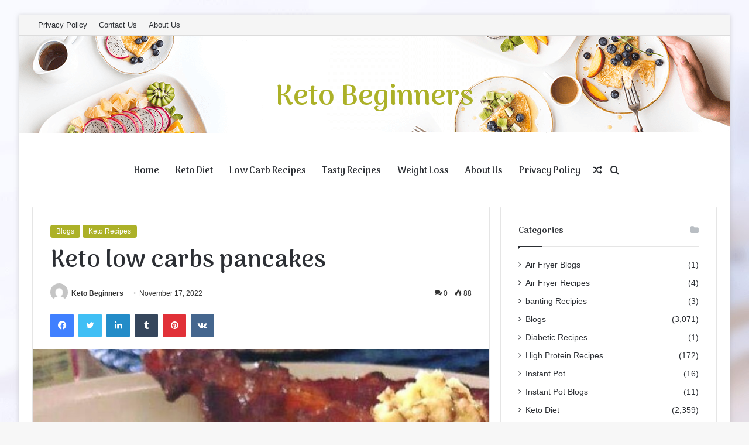

--- FILE ---
content_type: text/html; charset=utf-8
request_url: https://www.google.com/recaptcha/api2/aframe
body_size: 267
content:
<!DOCTYPE HTML><html><head><meta http-equiv="content-type" content="text/html; charset=UTF-8"></head><body><script nonce="yUdLCBqE0-h_MgwK1aT7XQ">/** Anti-fraud and anti-abuse applications only. See google.com/recaptcha */ try{var clients={'sodar':'https://pagead2.googlesyndication.com/pagead/sodar?'};window.addEventListener("message",function(a){try{if(a.source===window.parent){var b=JSON.parse(a.data);var c=clients[b['id']];if(c){var d=document.createElement('img');d.src=c+b['params']+'&rc='+(localStorage.getItem("rc::a")?sessionStorage.getItem("rc::b"):"");window.document.body.appendChild(d);sessionStorage.setItem("rc::e",parseInt(sessionStorage.getItem("rc::e")||0)+1);localStorage.setItem("rc::h",'1770053315571');}}}catch(b){}});window.parent.postMessage("_grecaptcha_ready", "*");}catch(b){}</script></body></html>